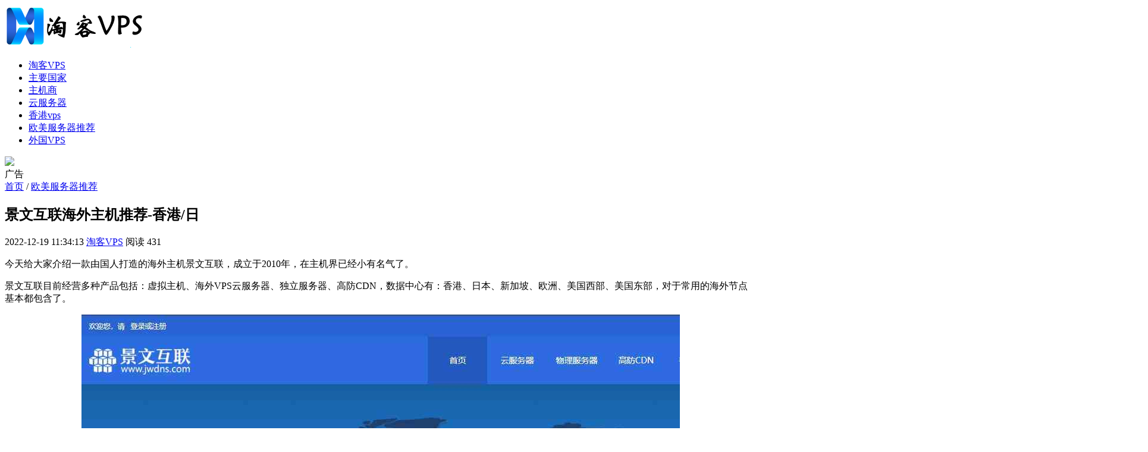

--- FILE ---
content_type: text/html; charset=utf-8
request_url: https://www.tkvps.com/om/om-706.html
body_size: 5849
content:
<!DOCTYPE html>
<html>
<head>
    <meta charset="utf-8">
    <title>景文互联海外主机推荐-香港/日 - VPS测评推荐 | 淘客VPS</title>
    <meta name="keywords" content="VPS测评,景文互联,海外主机,香港VPS,日本VPS,新加坡VPS,VPS推荐,VPS优惠码" />
    <meta name="description" content="景文互联是一家由国人创立的海外主机商，拥有香港、日本、新加坡、欧洲、美国等多个数据中心，线路采用CN2，延迟低，速度快，机房稳定可靠，支持异常备份，价格便宜、性能强劲，性价比相当的高，有需要海外主机的朋友可以参考景文互联官网购买。 - 专业的VPS测评推荐，提供最新VPS优惠码和云服务器测评信息。" />
    <meta name="viewport" content="width=device-width, initial-scale=1">
    <meta name="applicable-device" content="pc,mobile">
    <meta property="og:type" content="webpage">
    <meta property="og:url" content="https://www.tkvps.com/om/om-706.html">
    <meta property="og:site_name" content="淘客VPS">
    <meta property="og:title" content="景文互联海外主机推荐-香港/日 - VPS测评推荐 | 淘客VPS">
    <meta property="og:image" content="https://www.tkvps.com/tk/cj/2022/12/21/1671618604371765860.jpg">
    <meta property="og:release_date" content="2022-12-19 11:34:13" />
    <meta property="og:description" content="景文互联是一家由国人创立的海外主机商，拥有香港、日本、新加坡、欧洲、美国等多个数据中心，线路采用CN2，延迟低，速度快，机房稳定可靠，支持异常备份，价格便宜、性能强劲，性价比相当的高，有需要海外主机的朋友可以参考景文互联官网购买。 - 专业的VPS测评推荐，提供最新VPS优惠码和云服务器测评信息。">
    <link href="https://www.tkvps.com/css/base.css" rel="stylesheet">
    <link href="https://www.tkvps.com/css/m.css" rel="stylesheet">
    <script src="https://www.tkvps.com/js/jquery-3.6.0.min.js"></script>
    <script src="https://www.tkvps.com/js/comm.js"></script>	<script>
		var _hmt = _hmt || [];
		(function() {
			  var hm = document.createElement("script");
			  hm.src = "https://hm.baidu.com/hm.js?f8661aeff3a49072b1280a158eb7d7ba";
			  var s = document.getElementsByTagName("script")[0]; 
			  s.parentNode.insertBefore(hm, s);
		})();
	</script></head>
<body>
    <header b-1dwcb5h82x>
        <div b-1dwcb5h82x class="box">
            <div b-1dwcb5h82x class="logo"><a b-1dwcb5h82x href="https://www.tkvps.com" target="_blank"><img b-1dwcb5h82x src="https://www.tkvps.com/images/logo.png" alt="淘客VPS"></a></div>
            <nav b-1dwcb5h82x>
                <ul b-1dwcb5h82x id="starlist">
                    <li b-1dwcb5h82x><a b-1dwcb5h82x href="https://www.tkvps.com" rel="nofollow">淘客VPS</a></li>
                    <li b-1dwcb5h82x><a b-1dwcb5h82x href="https://www.tkvps.com/country/index">主要国家</a></li>
                    <li b-1dwcb5h82x><a b-1dwcb5h82x href="https://www.tkvps.com/hostbusiness/index">主机商</a></li>
                                <li b-1dwcb5h82x><a b-1dwcb5h82x href="https://www.tkvps.com/yun.html">云服务器</a></li>
                                <li b-1dwcb5h82x><a b-1dwcb5h82x href="https://www.tkvps.com/xgvps.html">香港vps</a></li>
                                <li b-1dwcb5h82x><a b-1dwcb5h82x href="https://www.tkvps.com/om.html">欧美服务器推荐</a></li>
                                <li b-1dwcb5h82x><a b-1dwcb5h82x href="https://www.tkvps.com/gwvps.html">外国VPS</a></li>
                </ul>
                <div b-1dwcb5h82x id="mnavh"><span b-1dwcb5h82x class="navicon"></span></div>
            </nav>
            <div b-1dwcb5h82x class="is-search"> <i b-1dwcb5h82x></i> </div>
            <div b-1dwcb5h82x class="search-page">
                <div b-1dwcb5h82x class="search_box">
                    <div b-1dwcb5h82x class="go-left"></div>
                    <div b-1dwcb5h82x class="search">
                    </div>
                </div>
            </div>
            <div b-1dwcb5h82x class="user-login">
            </div>

        </div>
    </header>
    <div b-1dwcb5h82x class="ad_home_img">
        <img b-1dwcb5h82x src="https://res.vps234.com/resources/images/hosting-promotion/top/kuaiyunkeji1.jpg" />
        <div b-1dwcb5h82x class="ad_home_label">广告</div>
    </div>
    

<!-- 结构化数据 - 文章信息 -->
<script type="application/ld+json">
    {
        "@context": "https://schema.org",
        "@type": "Article",
        "headline": "景文互联海外主机推荐-香港/日",
        "description": "景文互联是一家由国人创立的海外主机商，拥有香港、日本、新加坡、欧洲、美国等多个数据中心，线路采用CN2，延迟低，速度快，机房稳定可靠，支持异常备份，价格便宜、性能强劲，性价比相当的高，有需要海外主机的朋友可以参考景文互联官网购买。",
        "image": "https://www.tkvps.com/tk/cj/2022/12/21/1671618604371765860.jpg",
        "author": {
            "@type": "Person",
            "name": "淘客VPS"
        },
        "publisher": {
            "@type": "Organization",
            "name": "淘客VPS",
            "logo": {
                "@type": "ImageObject",
                "url": "https://www.tkvps.com/images/logo.png"
            }
        },
        "datePublished": "2022-12-19T11:34:13",
        "dateModified": "2022-12-19T11:34:13",
        "mainEntityOfPage": {
            "@type": "WebPage",
            "@id": "https://www.tkvps.com/om/om-706.html"
        },
        "articleSection": "欧美服务器推荐",
        "keywords": "景文互联,海外主机,香港VPS,日本VPS,新加坡VPS",
        "wordCount": "827",
        "url": "https://www.tkvps.com/om/om-706.html"
    }
</script>

<main>
    <div class="weizhi"><a href="https://www.tkvps.com" rel="nofollow" target="_blank">首页</a> /  <a href="https://www.tkvps.com/om.html">欧美服务器推荐</a></div>
    <div class="lbox">
        <article itemprop="articleBody" itemscope itemtype="https://schema.org/Article">
            <h1 class="ar_title" itemprop="headline">景文互联海外主机推荐-香港/日</h1>
            <div class="ar_info">
                <span itemprop="datePublished">2022-12-19 11:34:13</span>
                <span itemprop="author" itemscope itemtype="https://schema.org/Person"><a href="JavaScript:void(0);" itemprop="name">淘客VPS</a></span>
                <span aria-label="阅读次数">阅读 431</span>
            </div>
            <div class="content" itemprop="articleBody">
                <p>今天给大家介绍一款由国人打造的海外主机景文互联，成立于2010年，在主机界已经小有名气了。</p><p>景文互联目前经营多种产品包括：虚拟主机、海外VPS云服务器、独立服务器、高防CDN，数据中心有：香港、日本、新加坡、欧洲、美国西部、美国东部，对于常用的海外节点基本都包含了。</p><p style="text-align:center;"><img  src="/tk/cj/2022/12/21/1671618604371765860.jpg" title="景文互联海外主机推荐-香港/日本/新加坡等节点支持" alt="景文互联海外主机推荐-香港/日本/新加坡等节点支持"/></p><p>景文互联速度有保障，采用200G带宽，接入了BGP直连骨干网，拥有CN2线路，国内访问海外节点速度非常的快。</p><p>经过多年的技术积累，景文互联拥有强大的技术团队，各项设施建设也是非常的完善了，为企业级和开发者提供了灵活弹性的服务套餐，可以自动升级，按需付费，非常的方便。</p><p>机房牢靠，采用Raid10助力数据安全异地备份，防止物理损坏，数据安全有保障。</p><p>除了稳定可靠外，景文互联价格也是非常便宜的，各产品套餐如下所示：</p><p style="text-align:center;"><img  src="/tk/cj/2022/12/21/1671618604492467630.jpg" title="景文互联海外主机推荐-香港/日本/新加坡等节点支持" alt="景文互联海外主机推荐-香港/日本/新加坡等节点支持"/></p><p>可以看到这个价格在同行主机产品中价格都是非常低，最主要是它支持很多罕见的海外节点，CN2 线路延迟很低，速度又很快，机房可靠有保障，性价比可以说是相当的低。</p><p>景文互联 官方是支持支付宝付款的，购买也非常的简单，有需要海外主机的朋友可以到景文互联官网查看。</p>
            </div>
            <div class="diggit"></div>
            <div class="tags_list" aria-label="文章标签">
                            <span itemprop="keywords">景</span>
                            <span itemprop="keywords">文</span>
                            <span itemprop="keywords">互</span>
                            <span itemprop="keywords">联</span>
                            <span itemprop="keywords">,</span>
                            <span itemprop="keywords">海</span>
                            <span itemprop="keywords">外</span>
                            <span itemprop="keywords">主</span>
                            <span itemprop="keywords">机</span>
                            <span itemprop="keywords">,</span>
                            <span itemprop="keywords">香</span>
                            <span itemprop="keywords">港</span>
                            <span itemprop="keywords">V</span>
                            <span itemprop="keywords">P</span>
                            <span itemprop="keywords">S</span>
                            <span itemprop="keywords">,</span>
                            <span itemprop="keywords">日</span>
                            <span itemprop="keywords">本</span>
                            <span itemprop="keywords">V</span>
                            <span itemprop="keywords">P</span>
                            <span itemprop="keywords">S</span>
                            <span itemprop="keywords">,</span>
                            <span itemprop="keywords">新</span>
                            <span itemprop="keywords">加</span>
                            <span itemprop="keywords">坡</span>
                            <span itemprop="keywords">V</span>
                            <span itemprop="keywords">P</span>
                            <span itemprop="keywords">S</span>
            </div>
        </article>
    </div>
    
<aside class="rbox">
    <div class="hot_news">
        <div class="side_title">欧美服务器推荐推荐</div>
        <ul class="pic_news">
                        <li>
                            <a href="https://www.tkvps.com/om/om-10317.html" target="_blank">
                                <i><img src="https://www.tkvps.com//tk/cjwz/tk/th/2026/01/26/1769401857503810629.png" alt="AaITR美国ATT静态家宽VPS测评–Tiktok直播推流优选"></i>
                                <h3>AaITR美国ATT静态家宽VPS测评–Tiktok直播推流优选</h3>
                                <span>2026-01-26</span>
                            </a>
                        </li>
                        <li>
                            <a href="https://www.tkvps.com/om/om-10307.html" target="_blank">
                                <i><img src="https://www.tkvps.com//tk/cjwz/tk/th/2026/01/24/1769243436173994682.png" alt="VMISS高性价比VPS推荐 - 香港日本美国多线路选择"></i>
                                <h3>VMISS高性价比VPS推荐 - 香港日本美国多线路选择</h3>
                                <span>2026-01-24</span>
                            </a>
                        </li>
                        <li>
                            <a href="https://www.tkvps.com/om/om-10302.html" target="_blank">
                                <i><img src="https://www.tkvps.com//tk/cjwz/tk/th/2026/01/24/1769229046447558584.jpg" alt="恒创主机香港VPS测评 – 稳定高速高性价比选择"></i>
                                <h3>恒创主机香港VPS测评 – 稳定高速高性价比选择</h3>
                                <span>2026-01-24</span>
                            </a>
                        </li>
                        <li>
                            <a href="https://www.tkvps.com/om/om-10295.html" target="_blank">
                                <i><img src="https://www.tkvps.com//tk/cjwz/tk/th/2026/01/23/1769157035410351270.png" alt="2026野草云香港服务器优惠攻略 - VPS轻量套餐与独立服务器促销"></i>
                                <h3>2026野草云香港服务器优惠攻略 - VPS轻量套餐与独立服务器促销</h3>
                                <span>2026-01-23</span>
                            </a>
                        </li>
                        <li>
                            <a href="https://www.tkvps.com/om/om-10288.html" target="_blank">
                                <i><img src="https://www.tkvps.com/" alt="抱歉，网络出现异常，请你重试或联系客服！🚨Forbidden"></i>
                                <h3>抱歉，网络出现异常，请你重试或联系客服！🚨Forbidden</h3>
                                <span>2026-01-22</span>
                            </a>
                        </li>
                        <li>
                            <a href="https://www.tkvps.com/om/om-10284.html" target="_blank">
                                <i><img src="https://www.tkvps.com//tk/cjwz/tk/th/2026/01/22/1769070627920204509.jpg" alt="Zenlayer全球边缘云服务优惠攻略 - 日本裸机40%折扣指南"></i>
                                <h3>Zenlayer全球边缘云服务优惠攻略 - 日本裸机40%折扣指南</h3>
                                <span>2026-01-22</span>
                            </a>
                        </li>
                        <li>
                            <a href="https://www.tkvps.com/om/om-10283.html" target="_blank">
                                <i><img src="https://www.tkvps.com//tk/cjwz/tk/th/2026/01/22/1769041851686417840.png" alt="BuyVM VPS补货提醒 - 高性能AMD Ryzen不限流量方案"></i>
                                <h3>BuyVM VPS补货提醒 - 高性能AMD Ryzen不限流量方案</h3>
                                <span>2026-01-22</span>
                            </a>
                        </li>
                        <li>
                            <a href="https://www.tkvps.com/om/om-10281.html" target="_blank">
                                <i><img src="https://www.tkvps.com/" alt="SmokyHosts印度IDC优惠介绍 - 多国VPS低价抢购"></i>
                                <h3>SmokyHosts印度IDC优惠介绍 - 多国VPS低价抢购</h3>
                                <span>2026-01-21</span>
                            </a>
                        </li>
                        <li>
                            <a href="https://www.tkvps.com/om/om-10280.html" target="_blank">
                                <i><img src="https://www.tkvps.com//tk/cjwz/tk/th/2026/01/20/1768869040344764900.png" alt="RAKsmart全球服务器优惠促销 - 云服务器与独立服务器推荐"></i>
                                <h3>RAKsmart全球服务器优惠促销 - 云服务器与独立服务器推荐</h3>
                                <span>2026-01-20</span>
                            </a>
                        </li>
                        <li>
                            <a href="https://www.tkvps.com/om/om-10277.html" target="_blank">
                                <i><img src="https://www.tkvps.com//tk/cjwz/tk/th/2026/01/19/1768825857831719575.png" alt="SoftShellWeb洛杉矶Ryzen 9 VPS测评-性能与性价比解析"></i>
                                <h3>SoftShellWeb洛杉矶Ryzen 9 VPS测评-性能与性价比解析</h3>
                                <span>2026-01-19</span>
                            </a>
                        </li>
                        <li>
                            <a href="https://www.tkvps.com/om/om-10276.html" target="_blank">
                                <i><img src="https://www.tkvps.com//tk/cjwz/tk/th/2026/01/17/1768624228017424273.jpg" alt="遨游主机韩国家宽VPS测评 - 双ISP原生住宅IP高性价比"></i>
                                <h3>遨游主机韩国家宽VPS测评 - 双ISP原生住宅IP高性价比</h3>
                                <span>2026-01-17</span>
                            </a>
                        </li>
                        <li>
                            <a href="https://www.tkvps.com/om/om-10275.html" target="_blank">
                                <i><img src="https://www.tkvps.com//tk/cjwz/tk/th/2026/01/17/1768609858858194065.jpg" alt="遨游主机美国VPS测评 - CN2优化线路原生IP稳定高速"></i>
                                <h3>遨游主机美国VPS测评 - CN2优化线路原生IP稳定高速</h3>
                                <span>2026-01-17</span>
                            </a>
                        </li>
        </ul>
    </div>
    <div class="tj_news">
        <div class="side_title">热门欧美服务器推荐</div>
        <ul class="pic_news">
                        <li>
                            <a href="https://www.tkvps.com/om/om-9159.html" title="日本Windows Server服务器 - 企业数字化转型的选择" target="_blank">
                                <i><img src="https://www.tkvps.com//tk/cjwz/tk/th/2025/04/26/1745649170212663998.jpg" alt="日本Windows Server服务器 - 企业数字化转型的选择"></i>
                                <h3>日本Windows Server服务器 - 企业数字化转型的选择</h3>
                                <span>2025-04-26</span>
                            </a>
                        </li>
                        <li>
                            <a href="https://www.tkvps.com/om/om-22.html" title="Atcloud测评-美国机房无限流量" target="_blank">
                                <i><img src="https://www.tkvps.com//img/article/2022/12/18/1671362601192877886.jpg" alt="Atcloud测评-美国机房无限流量"></i>
                                <h3>Atcloud测评-美国机房无限流量</h3>
                                <span>2022-12-18</span>
                            </a>
                        </li>
                        <li>
                            <a href="https://www.tkvps.com/om/om-10.html" title="edgenat优惠码_edgenat服务器价格" target="_blank">
                                <i><img src="https://www.tkvps.com//img/article/2022/12/13/1670911852543663873.jpg" alt="edgenat优惠码_edgenat服务器价格"></i>
                                <h3>edgenat优惠码_edgenat服务器价格</h3>
                                <span>2022-12-03</span>
                            </a>
                        </li>
                        <li>
                            <a href="https://www.tkvps.com/om/om-3322.html" title="探索国外免费网站域名服务器查询 - 全面指南" target="_blank">
                                <i><img src="https://www.tkvps.com//tk&#x8;ingImg/2024/10/16/1729049342854562215.jpg" alt="探索国外免费网站域名服务器查询 - 全面指南"></i>
                                <h3>探索国外免费网站域名服务器查询 - 全面指南</h3>
                                <span>2024-10-16</span>
                            </a>
                        </li>
                        <li>
                            <a href="https://www.tkvps.com/om/om-5333.html" title="如何使文本更口语化而不失专业性-掌握技巧让沟通更顺畅" target="_blank">
                                <i><img src="https://www.tkvps.com//tk/cjwz/tk/th/2024/12/21/1734791580126481825.jpg" alt="如何使文本更口语化而不失专业性-掌握技巧让沟通更顺畅"></i>
                                <h3>如何使文本更口语化而不失专业性-掌握技巧让沟通更顺畅</h3>
                                <span>2024-12-21</span>
                            </a>
                        </li>
                        <li>
                            <a href="https://www.tkvps.com/om/om-9394.html" title="莱卡云日本家宽VPS测评 - 双ISP原生住宅IP解析" target="_blank">
                                <i><img src="https://www.tkvps.com//tk/cjwz/tk/th/2025/07/13/1752381052677273720.jpg" alt="莱卡云日本家宽VPS测评 - 双ISP原生住宅IP解析"></i>
                                <h3>莱卡云日本家宽VPS测评 - 双ISP原生住宅IP解析</h3>
                                <span>2025-07-13</span>
                            </a>
                        </li>
                        <li>
                            <a href="https://www.tkvps.com/om/om-3.html" title="CloudCone美国VPS套餐解析及优惠推荐" target="_blank">
                                <i><img src="https://www.tkvps.com//img/article/2022/12/12/1670836856007376106.jpg" alt="CloudCone美国VPS套餐解析及优惠推荐"></i>
                                <h3>CloudCone美国VPS套餐解析及优惠推荐</h3>
                                <span>2022-12-12</span>
                            </a>
                        </li>
                        <li>
                            <a href="https://www.tkvps.com/om/om-6512.html" title="莱卡云韩国VPS测评-双ISP原生IP与CN2线路" target="_blank">
                                <i><img src="https://www.tkvps.com//tk/cjwz/tk/th/2025/01/21/1737462661331137609.jpg" alt="莱卡云韩国VPS测评-双ISP原生IP与CN2线路"></i>
                                <h3>莱卡云韩国VPS测评-双ISP原生IP与CN2线路</h3>
                                <span>2025-01-21</span>
                            </a>
                        </li>
                        <li>
                            <a href="https://www.tkvps.com/om/om-1474.html" title="青云互联：洛杉矶CN2弹性云限时8折，Cera机房CN2gia回程 23.2元/月起，可选Windows/可自定义配置" target="_blank">
                                <i><img src="https://www.tkvps.com//img/article/2023/03/15/1678849296057226150.jpg" alt="青云互联：洛杉矶CN2弹性云限时8折，Cera机房CN2gia回程 23.2元/月起，可选Windows/可自定义配置"></i>
                                <h3>青云互联：洛杉矶CN2弹性云限时8折，Cera机房CN2gia回程 23.2元/月起，可选Windows/可自定义配置</h3>
                                <span>2023-03-15</span>
                            </a>
                        </li>
                        <li>
                            <a href="https://www.tkvps.com/om/om-5469.html" title="如何选择莱卡云服务器？- 主要考虑因素与比较方法" target="_blank">
                                <i><img src="https://www.tkvps.com//tk/cjwz/tk/th/2024/12/25/1735101175599426734.jpg" alt="如何选择莱卡云服务器？- 主要考虑因素与比较方法"></i>
                                <h3>如何选择莱卡云服务器？- 主要考虑因素与比较方法</h3>
                                <span>2024-12-25</span>
                            </a>
                        </li>
                        <li>
                            <a href="https://www.tkvps.com/om/om-1670.html" title="奈云香港VPS测评-网络性能与套餐分析" target="_blank">
                                <i><img src="https://www.tkvps.com//tk/cj/2023/05/18/1684362602384892392.jpg" alt="奈云香港VPS测评-网络性能与套餐分析"></i>
                                <h3>奈云香港VPS测评-网络性能与套餐分析</h3>
                                <span>2024-11-06</span>
                            </a>
                        </li>
                        <li>
                            <a href="https://www.tkvps.com/om/om-1392.html" title="ZappieHost南非VPS" target="_blank">
                                <i><img src="https://www.tkvps.com//tk/cj/2023/02/20/167686020424668636.jpg" alt="ZappieHost南非VPS"></i>
                                <h3>ZappieHost南非VPS</h3>
                                <span>2023-02-20</span>
                            </a>
                        </li>
        </ul>
    </div>
    <div class="tags">
        <div class="side_title">标签</div>
        <ul>
                    <li><a href="https://www.tkvps.com/tag/v" target="_blank">v</a></li>
                    <li><a href="https://www.tkvps.com/tag/vps" target="_blank">vps</a></li>
                    <li><a href="https://www.tkvps.com/tag/香港" target="_blank">香港</a></li>
                    <li><a href="https://www.tkvps.com/tag/美国" target="_blank">美国</a></li>
                    <li><a href="https://www.tkvps.com/tag/服务器" target="_blank">服务器</a></li>
                    <li><a href="https://www.tkvps.com/tag/host" target="_blank">host</a></li>
                    <li><a href="https://www.tkvps.com/tag/CN2" target="_blank">CN2</a></li>
                    <li><a href="https://www.tkvps.com/tag/搬瓦工" target="_blank">搬瓦工</a></li>
                    <li><a href="https://www.tkvps.com/tag/香港VPS" target="_blank">香港VPS</a></li>
                    <li><a href="https://www.tkvps.com/tag/主机" target="_blank">主机</a></li>
                    <li><a href="https://www.tkvps.com/tag/美国VPS" target="_blank">美国VPS</a></li>
                    <li><a href="https://www.tkvps.com/tag/日本" target="_blank">日本</a></li>
        </ul>
    </div>
</aside>

</main>


<!-- 结构化数据 - 面包屑导航 -->
<script type="application/ld+json">
    {
        "@context": "https://schema.org",
        "@type": "BreadcrumbList",
        "itemListElement": [
            {
                "@type": "ListItem",
                "position": 1,
                "name": "首页",
                "item": "https://www.tkvps.com"
            },
            {
                "@type": "ListItem",
                "position": 2,
                "name": "欧美服务器推荐",
                "item": "https://www.tkvps.com/om.html"
            },
            {
                "@type": "ListItem",
                "position": 3,
                "name": "景文互联海外主机推荐-香港/日",
                "item": "https://www.tkvps.com/om/om-706.html"
            }
        ]
    }
</script>
    <footer b-1dwcb5h82x>
        <div b-1dwcb5h82x class="box">
            <div b-1dwcb5h82x class="copyright">
                <p b-1dwcb5h82x>站点声明：本站部分内容由网络整理而来，版权归原作者所有，如有冒犯，请联系我们删除。联系邮箱：<a b-1dwcb5h82x href="http://mail.qq.com/cgi-bin/qm_share?t=qm_mailme&email=2780053831@qq.com" rel="nofollow" target="_blank">2780053831@qq.com</a></p>
                <p b-1dwcb5h82x>Copyright © 2022-2026 <a b-1dwcb5h82x href="https://www.tkvps.com" target="_blank" rel="nofollow">淘客VPS</a> All Rights Reserved. 备案号：<a b-1dwcb5h82x href="https://beian.miit.gov.cn/#/Integrated/index" target="_blank" rel="nofollow">蜀ICP备16007314号-6</a> <a b-1dwcb5h82x href="https://www.tkvps.com/sitemap.html" target="_blank">网站地图</a></p>
            </div>
        </div>
    </footer>
    <a b-1dwcb5h82x href="#" title="返回顶部" rel="nofollow" class="icon-top"></a>
</body>
</html>
